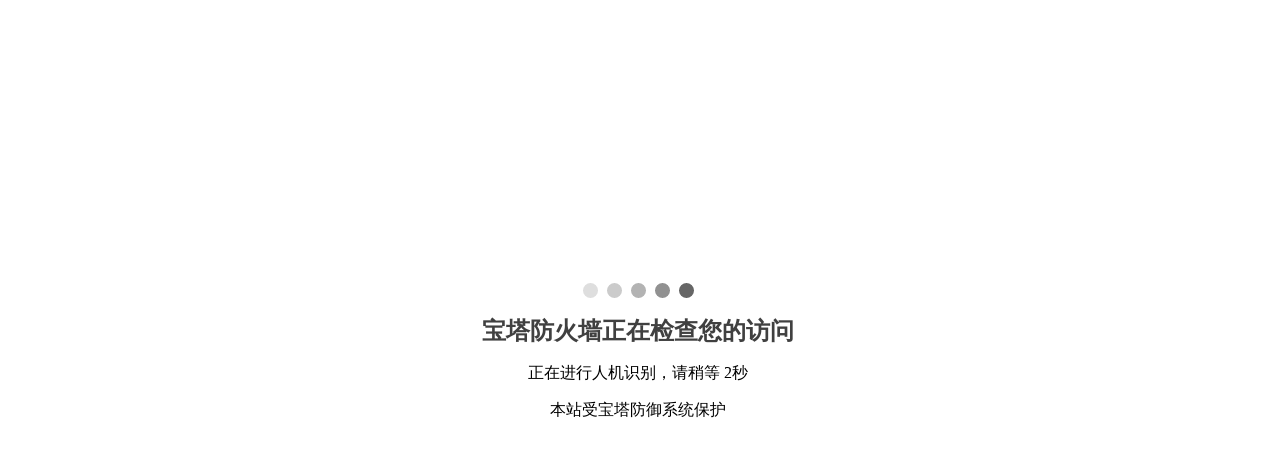

--- FILE ---
content_type: text/html;charset=utf8
request_url: http://www.longxiangxin.cn/jianli/57.html
body_size: 906
content:
    <!DOCTYPE html><html>
      <head>
        <meta charset="UTF-8" />
        <title>人机验证</title>
        <meta name="viewport" content="width=device-width,initial-scale=1,minimum-scale=1,maximum-scale=1,user-scalable=no">
        <style>.verifyBox{position:fixed;top:0;right:0;bottom:0;left:0;text-align:center;white-space:nowrap;overflow:auto}.verifyBox:after{content:'';display:inline-block;height:100vh;vertical-align:middle}.verifyContent{display:inline-block;vertical-align:middle;text-align:center;white-space:normal}.loading{width:150px;height:15px;margin:0 auto;}.loading span{display:inline-block;width:15px;height:100%;margin-right:5px;border-radius:50%;background:#151515;-webkit-animation:load 1.5s ease infinite}.loading span:last-child{margin-right:0px}@-webkit-keyframes load{0%{opacity:1}100%{opacity:0}}.loading span:nth-child(1){-webkit-animation-delay:0.13s}.loading span:nth-child(2){-webkit-animation-delay:0.26s}.loading span:nth-child(3){-webkit-animation-delay:0.39s}.loading span:nth-child(4){-webkit-animation-delay:0.52s}.loading span:nth-child(5){-webkit-animation-delay:0.65s}h1{font-size:1.5em;color:#404040;text-align:center}</style>
      </head>
      <body>
      <div class="verifyBox">
        <div class="verifyContent">
            <div class="loading">
                <span></span>
                <span></span>
                <span></span>
                <span></span>
                <span></span>
            </div>
            <h1>宝塔防火墙正在检查您的访问</h1>
            <p id="bt-info">正在进行人机识别，请稍等……</p>
            <p>本站受宝塔防御系统保护</p>
        </div>
    </div>
        <script type="text/javascript" src="/renji_296d626f_37c066fb476d8f31f388bccfdb27c886.js?id=1769688238"></script>
      </body>
    </html>


--- FILE ---
content_type: text/html;charset=utf8
request_url: http://www.longxiangxin.cn/renji_296d626f_37c066fb476d8f31f388bccfdb27c886.js?id=1769688238
body_size: 4960
content:
var cx=cx||function(p,j){var h={},m=h.lib={},n=m.Base=function(){function a(){}return{extend:function(d){a.prototype=this;var c=new a;d&&c.mixIn(d);c.$super=this;return c},create:function(){var a=this.extend();a.init.apply(a,arguments);return a},init:function(){},mixIn:function(a){for(var c in a)a.hasOwnProperty(c)&&(this[c]=a[c]);a.hasOwnProperty("toString")&&(this.toString=a.toString)},clone:function(){return this.$super.extend(this)}}}(),b=m.WordArray=n.extend({init:function(a,d){a=this.words=a||[];this.sigBytes=d!=j?d:4*a.length},toString:function(a){return(a||q).stringify(this)},concat:function(a){var d=this.words,c=a.words,g=this.sigBytes,a=a.sigBytes;this.clamp();if(g%4)for(var f=0;f<a;f++)d[g+f>>>2]|=(c[f>>>2]>>>24-8*(f%4)&255)<<24-8*((g+f)%4);else if(65535<c.length)for(f=0;f<a;f+=4)d[g+f>>>2]=c[f>>>2];else d.push.apply(d,c);this.sigBytes+=a;return this},clamp:function(){var a=this.words,d=this.sigBytes;a[d>>>2]&=4294967295<<32-8*(d%4);a.length=p.ceil(d/4)},clone:function(){var a=n.clone.call(this);a.words=this.words.slice(0);return a},random:function(a){for(var d=[],c=0;c<a;c+=4)d.push(4294967296*p.random()|0);return b.create(d,a)}}),i=h.enc={},q=i.Hex={stringify:function(a){for(var d=a.words,a=a.sigBytes,c=[],g=0;g<a;g++){var f=d[g>>>2]>>>24-8*(g%4)&255;c.push((f>>>4).toString(16));c.push((f&15).toString(16))}return c.join("")},parse:function(a){for(var d=a.length,c=[],g=0;g<d;g+=2)c[g>>>3]|=parseInt(a.substr(g,2),16)<<24-4*(g%8);return b.create(c,d/2)}},k=i.Latin1={stringify:function(a){for(var d=a.words,a=a.sigBytes,c=[],g=0;g<a;g++)c.push(String.fromCharCode(d[g>>>2]>>>24-8*(g%4)&255));return c.join("")},parse:function(a){for(var d=a.length,c=[],g=0;g<d;g++)c[g>>>2]|=(a.charCodeAt(g)&255)<<24-8*(g%4);return b.create(c,d)}},l=i.Utf8={stringify:function(a){try{return decodeURIComponent(escape(k.stringify(a)))}catch(d){throw Error("Malformed UTF-8 data");}},parse:function(a){return k.parse(unescape(encodeURIComponent(a)))}},e=m.BufferedBlockAlgorithm=n.extend({reset:function(){this._data=b.create();this._nDataBytes=0},_append:function(a){"string"==typeof a&&(a=l.parse(a));this._data.concat(a);this._nDataBytes+=a.sigBytes},_process:function(a){var d=this._data,c=d.words,g=d.sigBytes,f=this.blockSize,o=g/(4*f),o=a?p.ceil(o):p.max((o|0)-this._minBufferSize,0),a=o*f,g=p.min(4*a,g);if(a){for(var e=0;e<a;e+=f)this._doProcessBlock(c,e);e=c.splice(0,a);d.sigBytes-=g}return b.create(e,g)},clone:function(){var a=n.clone.call(this);a._data=this._data.clone();return a},_minBufferSize:0});m.Hasher=e.extend({init:function(){this.reset()},reset:function(){e.reset.call(this);this._doReset()},update:function(a){this._append(a);this._process();return this},finalize:function(a){a&&this._append(a);this._doFinalize();return this._hash},clone:function(){var a=e.clone.call(this);a._hash=this._hash.clone();return a},blockSize:16,_createHelper:function(a){return function(d,c){return a.create(c).finalize(d)}},_createHmacHelper:function(a){return function(d,c){return r.HMAC.create(a,c).finalize(d)}}});var r=h.algo={};return h}(Math);(function(){var p=cx,j=p.lib.WordArray;p.enc.Base64={stringify:function(h){var m=h.words,j=h.sigBytes,b=this._map;h.clamp();for(var h=[],i=0;i<j;i+=3)for(var q=(m[i>>>2]>>>24-8*(i%4)&255)<<16|(m[i+1>>>2]>>>24-8*((i+1)%4)&255)<<8|m[i+2>>>2]>>>24-8*((i+2)%4)&255,k=0;4>k&&i+0.75*k<j;k++)h.push(b.charAt(q>>>6*(3-k)&63));if(m=b.charAt(64))for(;h.length%4;)h.push(m);return h.join("")},parse:function(h){var h=h.replace(/\s/g,""),m=h.length,n=this._map,b=n.charAt(64);b&&(b=h.indexOf(b),-1!=b&&(m=b));for(var b=[],i=0,q=0;q<m;q++)if(q%4){var k=n.indexOf(h.charAt(q-1))<<2*(q%4),l=n.indexOf(h.charAt(q))>>>6-2*(q%4);b[i>>>2]|=(k|l)<<24-8*(i%4);i++}return j.create(b,i)},_map:"ABCDEFGHIJKLMNOPQRSTUVWXYZabcdefghijklmnopqrstuvwxyz0123456789+/="}})();(function(p){function j(e,b,a,d,c,g,f){e=e+(b&a|~b&d)+c+f;return(e<<g|e>>>32-g)+b}function h(e,b,a,d,c,g,f){e=e+(b&d|a&~d)+c+f;return(e<<g|e>>>32-g)+b}function m(e,b,a,d,c,g,f){e=e+(b^a^d)+c+f;return(e<<g|e>>>32-g)+b}function n(e,b,a,d,c,g,f){e=e+(a^(b|~d))+c+f;return(e<<g|e>>>32-g)+b}var b=cx,i=b.lib,q=i.WordArray,i=i.Hasher,k=b.algo,l=[];(function(){for(var e=0;64>e;e++)l[e]=4294967296*p.abs(p.sin(e+1))|0})();k=k.MD5=i.extend({_doReset:function(){this._hash=q.create([1732584193,4023233417,2562383102,271733878])},_doProcessBlock:function(e,b){for(var a=0;16>a;a++){var d=b+a,c=e[d];e[d]=(c<<8|c>>>24)&16711935|(c<<24|c>>>8)&4278255360}for(var d=this._hash.words,c=d[0],g=d[1],f=d[2],o=d[3],a=0;64>a;a+=4)16>a?(c=j(c,g,f,o,e[b+a],7,l[a]),o=j(o,c,g,f,e[b+a+1],12,l[a+1]),f=j(f,o,c,g,e[b+a+2],17,l[a+2]),g=j(g,f,o,c,e[b+a+3],22,l[a+3])):32>a?(c=h(c,g,f,o,e[b+(a+1)%16],5,l[a]),o=h(o,c,g,f,e[b+(a+6)%16],9,l[a+1]),f=h(f,o,c,g,e[b+(a+11)%16],14,l[a+2]),g=h(g,f,o,c,e[b+a%16],20,l[a+3])):48>a?(c=m(c,g,f,o,e[b+(3*a+5)%16],4,l[a]),o=m(o,c,g,f,e[b+(3*a+8)%16],11,l[a+1]),f=m(f,o,c,g,e[b+(3*a+11)%16],16,l[a+2]),g=m(g,f,o,c,e[b+(3*a+14)%16],23,l[a+3])):(c=n(c,g,f,o,e[b+3*a%16],6,l[a]),o=n(o,c,g,f,e[b+(3*a+7)%16],10,l[a+1]),f=n(f,o,c,g,e[b+(3*a+14)%16],15,l[a+2]),g=n(g,f,o,c,e[b+(3*a+5)%16],21,l[a+3]));d[0]=d[0]+c|0;d[1]=d[1]+g|0;d[2]=d[2]+f|0;d[3]=d[3]+o|0},_doFinalize:function(){var b=this._data,i=b.words,a=8*this._nDataBytes,d=8*b.sigBytes;i[d>>>5]|=128<<24-d%32;i[(d+64>>>9<<4)+14]=(a<<8|a>>>24)&16711935|(a<<24|a>>>8)&4278255360;b.sigBytes=4*(i.length+1);this._process();b=this._hash.words;for(i=0;4>i;i++)a=b[i],b[i]=(a<<8|a>>>24)&16711935|(a<<24|a>>>8)&4278255360}});b.MD5=i._createHelper(k);b.HmacMD5=i._createHmacHelper(k)})(Math);(function(){var p=cx,j=p.lib,h=j.Base,m=j.WordArray,j=p.algo,n=j.EvpKDF=h.extend({cfg:h.extend({keySize:4,hasher:j.MD5,iterations:1}),init:function(b){this.cfg=this.cfg.extend(b)},compute:function(b,i){for(var h=this.cfg,k=h.hasher.create(),l=m.create(),e=l.words,j=h.keySize,h=h.iterations;e.length<j;){a&&k.update(a);var a=k.update(b).finalize(i);k.reset();for(var d=1;d<h;d++)a=k.finalize(a),k.reset();l.concat(a)}l.sigBytes=4*j;return l}});p.EvpKDF=function(b,i,h){return n.create(h).compute(b,i)}})();cx.lib.Cipher||function(p){var j=cx,h=j.lib,m=h.Base,n=h.WordArray,b=h.BufferedBlockAlgorithm,i=j.enc.Base64,q=j.algo.EvpKDF,k=h.Cipher=b.extend({cfg:m.extend(),createEncryptor:function(g,a){return this.create(this._ENC_XFORM_MODE,g,a)},createDecryptor:function(g,a){return this.create(this._DEC_XFORM_MODE,g,a)},init:function(a,f,b){this.cfg=this.cfg.extend(b);this._xformMode=a;this._key=f;this.reset()},reset:function(){b.reset.call(this);this._doReset()},process:function(a){this._append(a);return this._process()},finalize:function(a){a&&this._append(a);return this._doFinalize()},keySize:4,ivSize:4,_ENC_XFORM_MODE:1,_DEC_XFORM_MODE:2,_createHelper:function(){return function(a){return{encrypt:function(f,b,e){return("string"==typeof b?c:d).encrypt(a,f,b,e)},decrypt:function(f,b,e){return("string"==typeof b?c:d).decrypt(a,f,b,e)}}}}()});h.StreamCipher=k.extend({_doFinalize:function(){return this._process(!0)},blockSize:1});var l=j.mode={},e=h.BlockCipherMode=m.extend({createEncryptor:function(a,f){return this.Encryptor.create(a,f)},createDecryptor:function(a,f){return this.Decryptor.create(a,f)},init:function(a,f){this._cipher=a;this._iv=f}}),l=l.CBC=function(){function a(g,f,b){var d=this._iv;d?this._iv=p:d=this._prevBlock;for(var c=0;c<b;c++)g[f+c]^=d[c]}var f=e.extend();f.Encryptor=f.extend({processBlock:function(f,b){var d=this._cipher,c=d.blockSize;a.call(this,f,b,c);d.encryptBlock(f,b);this._prevBlock=f.slice(b,b+c)}});f.Decryptor=f.extend({processBlock:function(f,b){var d=this._cipher,c=d.blockSize,e=f.slice(b,b+c);d.decryptBlock(f,b);a.call(this,f,b,c);this._prevBlock=e}});return f}(),r=(j.pad={}).Pkcs7={pad:function(a,f){for(var b=4*f,b=b-a.sigBytes%b,d=b<<24|b<<16|b<<8|b,c=[],e=0;e<b;e+=4)c.push(d);b=n.create(c,b);a.concat(b)},unpad:function(a){a.sigBytes-=a.words[a.sigBytes-1>>>2]&255}};h.BlockCipher=k.extend({cfg:k.cfg.extend({mode:l,padding:r}),reset:function(){k.reset.call(this);var a=this.cfg,b=a.iv,a=a.mode;if(this._xformMode==this._ENC_XFORM_MODE)var d=a.createEncryptor;else d=a.createDecryptor,this._minBufferSize=1;this._mode=d.call(a,this,b&&b.words)},_doProcessBlock:function(a,b){this._mode.processBlock(a,b)},_doFinalize:function(){var a=this.cfg.padding;if(this._xformMode==this._ENC_XFORM_MODE){a.pad(this._data,this.blockSize);var b=this._process(!0)}else b=this._process(!0),a.unpad(b);return b},blockSize:4});var a=h.CipherParams=m.extend({init:function(a){this.mixIn(a)},toString:function(a){return(a||this.formatter).stringify(this)}}),l=(j.format={}).OpenSSL={stringify:function(a){var b=a.ciphertext,a=a.salt,b=(a?n.create([1398893684,1701076831]).concat(a).concat(b):b).toString(i);return b=b.replace(/(.{64})/g,"$1\n")},parse:function(b){var b=i.parse(b),f=b.words;if(1398893684==f[0]&&1701076831==f[1]){var d=n.create(f.slice(2,4));f.splice(0,4);b.sigBytes-=16}return a.create({ciphertext:b,salt:d})}},d=h.SerializableCipher=m.extend({cfg:m.extend({format:l}),encrypt:function(b,f,d,c){var c=this.cfg.extend(c),e=b.createEncryptor(d,c),f=e.finalize(f),e=e.cfg;return a.create({ciphertext:f,key:d,iv:e.iv,algorithm:b,mode:e.mode,padding:e.padding,blockSize:b.blockSize,formatter:c.format})},decrypt:function(a,b,d,c){c=this.cfg.extend(c);b=this._parse(b,c.format);return a.createDecryptor(d,c).finalize(b.ciphertext)},_parse:function(a,b){return"string"==typeof a?b.parse(a):a}}),j=(j.kdf={}).OpenSSL={compute:function(b,d,c,e){e||(e=n.random(8));b=q.create({keySize:d+c}).compute(b,e);c=n.create(b.words.slice(d),4*c);b.sigBytes=4*d;return a.create({key:b,iv:c,salt:e})}},c=h.PasswordBasedCipher=d.extend({cfg:d.cfg.extend({kdf:j}),encrypt:function(a,b,c,e){e=this.cfg.extend(e);c=e.kdf.compute(c,a.keySize,a.ivSize);e.iv=c.iv;a=d.encrypt.call(this,a,b,c.key,e);a.mixIn(c);return a},decrypt:function(a,b,c,e){e=this.cfg.extend(e);b=this._parse(b,e.format);c=e.kdf.compute(c,a.keySize,a.ivSize,b.salt);e.iv=c.iv;return d.decrypt.call(this,a,b,c.key,e)}})}();(function(){function p(){for(var b=this._S,i=this._i,h=this._j,k=0,l=0;4>l;l++){var i=(i+1)%256,h=(h+b[i])%256,e=b[i];b[i]=b[h];b[h]=e;k|=b[(b[i]+b[h])%256]<<24-8*l}this._i=i;this._j=h;return k}var j=cx,h=j.lib.StreamCipher,m=j.algo,n=m.RC4=h.extend({_doReset:function(){for(var b=this._key,h=b.words,b=b.sigBytes,j=this._S=[],k=0;256>k;k++)j[k]=k;for(var l=k=0;256>k;k++){var e=k%b,l=(l+j[k]+(h[e>>>2]>>>24-8*(e%4)&255))%256,e=j[k];j[k]=j[l];j[l]=e}this._i=this._j=0},_doProcessBlock:function(b,h){b[h]^=p.call(this)},keySize:8,ivSize:0});j.RC4=h._createHelper(n);m=m.RC4Drop=n.extend({cfg:n.cfg.extend({drop:192}),_doReset:function(){n._doReset.call(this);for(var b=this.cfg.drop;0<b;b--)p.call(this)}});j.RC4Drop=h._createHelper(m)})();(function(){window.addEventListener("load",(function(){var wait=3;setTimeout(function(){var _id=document.getElementById("bt-info");time(_id);function time(o){if(wait=="0"){var key="37c066fb476d8f31f388bccfdb27c886",value="d1e30bddc3658627f9fa85af6f6eb401";function stringtoHex(acSTR){var val="";for(var i=0;i<=acSTR.length-1;i++){var str=acSTR.charAt(i);var code=str.charCodeAt();val+=code};return val};function md5encode(word){return cx.MD5(word).toString()};c.get("/a20be899_96a6_40b2_88ba_32f1f75f1552_yanzheng_ip.php?type=96c4e20a0e951f471d32dae103e83881&key="+key+"&value="+md5encode(stringtoHex(value))+"",(function(t){location.reload();location.reload()}))}else{o.innerHTML=("正在进行人机识别，请稍等 "+wait+"秒");wait--;setTimeout(function(){time(o)},1000)}}},1000)}));var c={get:function(t,n){var e=new XMLHttpRequest;e.open("GET",t,!0),e.onreadystatechange=function(){(4==e.readyState&&200==e.status||304==e.status)&&n.call(this,e.responseText)},e.send()},post:function(t,n,e){var r=new XMLHttpRequest;r.open("POST",t,!0),r.setRequestHeader("Content-Type","application/x-www-form-urlencoded"),r.onreadystatechange=function(){4!=r.readyState||200!=r.status&&304!=r.status||e.call(this,r.responseText)},r.send(n)}}})();
